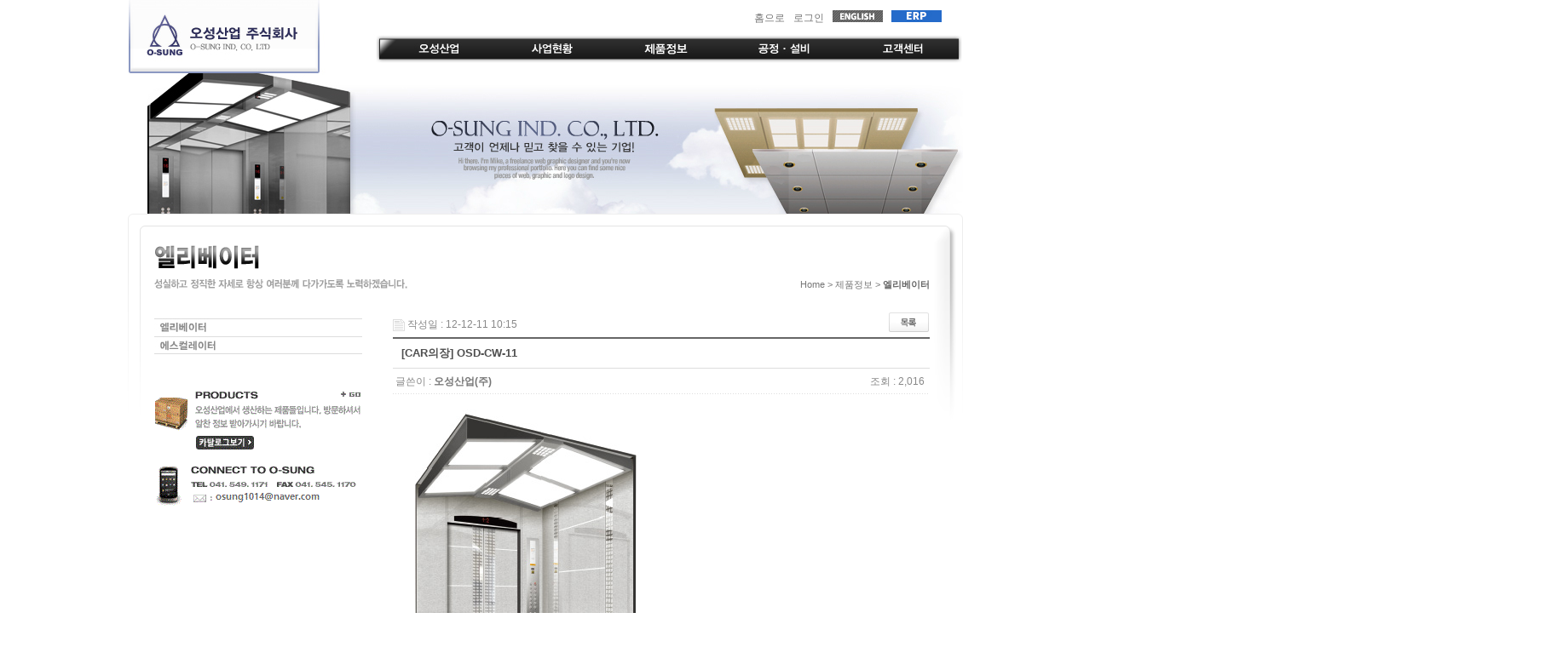

--- FILE ---
content_type: text/html; charset=euc-kr
request_url: http://osind.com/bbs/board.php?bo_table=sub03_01&wr_id=94
body_size: 14016
content:
<!-- <!DOCTYPE HTML PUBLIC "-//W3C//DTD HTML 4.01 Transitional//EN"> -->
<html>
<head>
<meta http-equiv="content-type" content="text/html; charset=euc-kr">
<!--<meta content="width=1000px, user-scalable=yes" name="viewport">
<meta name="viewport" content="width=device-width,initial-scale=1.0,minimum-scale=1.0,maximum-scale=1.0" />
<meta name="viewport" content="width=device-width, user-scalable=no">
<meta name="viewport" content="width=1100px, initial-scale=1">-->
<meta name="author" content="오성산업">
<meta name="robots" content="all">
<meta name="keywords" content="오성산업, 승강기, 엘리베이터, 에스컬레이터">
<meta name="description" content="오성산업 승강기 관련 제품, 엘리베이터, 에스컬레이터">

<title>제품정보 > 엘리베이터 > OSD-CW-11</title>
<link rel="stylesheet" href="../style.css" type="text/css">
<script language="javascript" src="../js/focus.js"></script>
<script language="javascript" src="../js/swf.js"></script>
<script language="javascript" src="../js/net.js"></script>
<script type="text/javascript" src="../js/link.js"></script>
<meta http-equiv="imagetoolbar" content="no">
</head>
<script type="text/javascript">
// 자바스크립트에서 사용하는 전역변수 선언
var g4_path      = "..";
var g4_bbs       = "bbs";
var g4_bbs_img   = "img";
var g4_url       = "http://osind.com";
var g4_is_member = "";
var g4_is_admin  = "";
var g4_bo_table  = "sub03_01";
var g4_sca       = "";
var g4_charset   = "euc-kr";
var g4_cookie_domain = "";
var g4_is_gecko  = navigator.userAgent.toLowerCase().indexOf("gecko") != -1;
var g4_is_ie     = navigator.userAgent.toLowerCase().indexOf("msie") != -1;
</script>
<script type="text/javascript" src="../js/jquery-1.4.2.min.js"></script>
<script type="text/javascript" src="../js/common.js"></script>
<body topmargin="0" leftmargin="0"   style="text-align:center;overflow-x:hidden;"  onContextMenu="return false" onSelectStart="return false" onDragStart="return false">
<a name="g4_head"></a>












<!-- 서브무비 시작-->
<div>
<object id="FlashID" classid="clsid:D27CDB6E-AE6D-11cf-96B8-444553540000" width="980" height="251">
  <param name="movie" value="../swf/submov_03.swf?pageNum=3&amp;subNum=1" />
  <param name="quality" value="high" />
  <param name="wmode" value="opaque" />
  <param name="swfversion" value="6.0.65.0" />
  <!-- This param tag prompts users with Flash Player 6.0 r65 and higher to download the latest version of Flash Player. Delete it if you don�셳 want users to see the prompt. -->
  <param name="expressinstall" value="../Scripts/expressInstall.swf" />
  <!-- Next object tag is for non-IE browsers. So hide it from IE using IECC. --> 
  <!--[if !IE]>-->
  <object type="application/x-shockwave-flash" data="../swf/submov_03.swf?pageNum=3&amp;subNum=1" width="980" height="251">
    <!--<![endif]-->
    <param name="quality" value="high" />
    <param name="wmode" value="opaque" />
    <param name="swfversion" value="6.0.65.0" />
    <param name="expressinstall" value="../Scripts/expressInstall.swf" />
    <!-- The browser displays the following alternative content for users with Flash Player 6.0 and older. -->
    <div> <img src="../img/swf_bg/sub03.jpg" width="980" height="251" border="0" usemap="#sub01">
      <map name="sub01">
        <area shape="rect" coords="15,16,223,80" href="../index.php">
        <area shape="rect" coords="318,36,413,81" href="../sub01/sub01_01.php">
        <area shape="rect" coords="455,36,547,79" href="../sub02/sub02_02.php">
        <area shape="rect" coords="587,35,669,81" href="../bbs/board.php?bo_table=sub03_01">
        <area shape="rect" coords="712,35,818,77" href="../sub04/sub04_01.php">
        <area shape="rect" coords="860,33,949,79" href="../bbs/board.php?bo_table=sub05_01">
      </map>
    </div>
    <!--[if !IE]>-->
  </object>
  <!--<![endif]-->
</object>

<!--<script language="javascript" type="text/javascript">
	          fm("/swf/submov_03.swf?pageNum=3&subNum=1", "submov", "980", "251", "Y", "N");
	          </script>-->
<!-- 서브무비 끝-->







<img src="../img/subbg_top.gif" width="980" height="31"><div style="margin:auto;width:980px;height:307px;background:url(../img/sub_bgg.gif) top center no-repeat;">

<div style="width:910px;margin:0 39px 0 31px;;">
  
  
  
  
  
<!-- 서브타이틀 시작--> 
  
 <div style="width:523px;height:67px;float:left;background:url(../img/sub_title_bg.gif) top left no-repeat;"><img src="../img/sub03/title_01.gif" width="523" height="42"></div>
<div style="width:387px;height:24px;float:right;text-align:right;margin:43px 0 0 0;font-size:11px;">Home &gt; 제품정보 &gt; <strong style="color:#666666;">엘리베이터</strong></div>




  
 <!-- 서브타이틀 끝-->   

  
  
  
  
  
  
  
  <div style="clear:both;"></div>
  
  
    
	
	

	


<!-- 서브메뉴 시작-->
<style type="text/css">
#snb { position: absolute; top: 0; left: 50%; width: 1000px; padding: 0; margin: 0 0 0 200px; }
#snb ul li { display: inline; float: left; padding: 0 5px; font-size: 12px; }
</style>
<script src="../Scripts/swfobject_modified.js" type="text/javascript"></script>
<div id="snb">
  <ul>
    <li><a href="/">홈으로</a></li>
        <li><a href="/bbs/login.php">로그인</a></li>
        <li><a href="/index_e.php"><img src="/img/eng.gif" /></a></li>
    <li><a href="http://www.goerp.co.kr/osind.aspx" target="_blank"><img src="/img/erp.jpg" /></a></li>
  </ul>
</div>
<div style="width:244px;float:left;margin:15px 0 0 0;">
    <object id="menu" classid="clsid:D27CDB6E-AE6D-11cf-96B8-444553540000" width="244" height="86">
    <param name="movie" value="../swf/submenu_03.swf?pageNum=1&amp;subNum=1" />
    <param name="quality" value="high" />
    <param name="wmode" value="opaque" />
    <param name="swfversion" value="6.0.65.0" />
    <!-- This param tag prompts users with Flash Player 6.0 r65 and higher to download the latest version of Flash Player. Delete it if you don’t want users to see the prompt. -->
    <param name="expressinstall" value="../Scripts/expressInstall.swf" />
    <!-- Next object tag is for non-IE browsers. So hide it from IE using IECC. --> 
    <!--[if !IE]>-->
    <object type="application/x-shockwave-flash" data="../swf/submenu_03.swf?pageNum=1&amp;subNum=1" width="244" height="86">
      <!--<![endif]-->
      <param name="quality" value="high" />
      <param name="wmode" value="opaque" />
      <param name="swfversion" value="6.0.65.0" />
      <param name="expressinstall" value="../Scripts/expressInstall.swf" />
      <!-- The browser displays the following alternative content for users with Flash Player 6.0 and older. -->
      <div> <img src="../img/swf_bg/left03.jpg"  border="0" usemap="#left">
        <map name="left">
          <area shape="rect" coords="0,23,240,44" href="../bbs/board.php?bo_table=sub03_02">
          <area shape="rect" coords="1,2,241,23" href="../bbs/board.php?bo_table=sub03_01">
        </map>
      </div>
      <!--[if !IE]>-->
    </object>
    <!--<![endif]-->
  </object>
  
  <!--<script language="javascript" type="text/javascript">
	          fm("/swf/submenu_03.swf?pageNum=1&subNum=1", "submenu", "244", "86", "Y", "N");
	          </script>-->
    <img src="../img/bn_04.gif" width="244"  border="0" usemap="#Map2">
  <map name="Map2">
    <area shape="rect" coords="36,124,201,144" href="mailto:osung1014@naver.com" alt="메일" />
    <area shape="rect" coords="208,7,243,23" href="/bbs/board.php?bo_table=sub03_01" alt="제품목록">
    <!--<area shape="rect" coords="50,62,120,77" href="http://cyberexpo.kr/ebook/Links/expo/120608121048676" target="_blank" />-->
  </map>
</div>
<script type="text/javascript">
swfobject.registerObject("menu");
</script> 
<!-- 서브메뉴 끝-->



	

 
  




  <div style="width:630px;float:right;margin:5px 0 0 36px;font-size:11px;">
<script type="text/javascript" src="../js/sideview.js"></script>
<script type='text/javascript' src='../js/ajax.js'></script><div style="height:12px; line-height:1px; font-size:1px;">&nbsp;</div>

<!-- 게시글 보기 시작 -->
<table width="630" align="center" cellpadding="0" cellspacing="0"><tr><td>


<div style="clear:both; height:30px;">
    <div style="float:left; margin-top:6px;">
    <img src="../skin/board/cn_photo/img/icon_date.gif" align=absmiddle>
    <span style="color:#888888;">작성일 : 12-12-11 10:15</span>
    </div>

    <!-- 링크 버튼 -->
    <div style="float:right;">
            

    <a href="./board.php?bo_table=sub03_01&page="><img src='../skin/board/cn_photo/img/btn_list.gif' border='0' align='absmiddle'></a>                         </div>
</div>

<!-- <div style="border:1px solid #ddd; clear:both; height:34px; background:url(../skin/board/cn_photo/img/title_bg.gif) repeat-x;"> -->

	
<div style="border-top:2px solid #666;border-bottom:1px solid #ddd; clear:both; height:34px;">		
	
	<table border=0 cellpadding=0 cellspacing=0 width=100%>
    <tr>
        <td style="padding:8px 0 0 10px;">
            <div style="color:#505050; font-size:13px; font-weight:bold; word-break:break-all;">
            [CAR의장]             OSD-CW-11            </div>
        </td>
        <td align="right" style="padding:6px 6px 0 0;" width=120>
                                </td>
    </tr>
    </table>
</div>
<!-- <div style="height:3px; background:url(../skin/board/cn_photo/img/title_shadow.gif) repeat-x; line-height:1px; font-size:1px;"></div> -->


<table border=0 cellpadding=0 cellspacing=0 width=630>
<tr>
    <td height=30 background="../skin/board/cn_photo/img/view_dot.gif" style="color:#888;">
        <div style="float:left;">
        &nbsp;글쓴이 : 
        <span class='member'>오성산업(주)</span>        </div>
        <div style="float:right;">
        <!-- <img src="../skin/board/cn_photo/img/icon_view.gif" align=absmiddle>--> 조회 : 2,016                        &nbsp;
        </div>
    </td>
</tr>

<tr> 
    <td height="150" style="word-break:break-all; padding:10px;">
        <img src='../data/file/sub03_01/31473499_hYCB1cR7_11.jpg' name='target_resize_image[]' onclick='image_window(this);' style='cursor:pointer;' title=''><p>
        <!-- 내용 출력 -->
        <span id="writeContents">OSD-CW-11</span>
        
                <!-- 테러 태그 방지용 --></xml></xmp><a href=""></a><a href=''></a>

        
        
</td>
</tr>
</table>
<br>

<script type='text/javascript'> var md5_norobot_key = 'd41d8cd98f00b204e9800998ecf8427e'; </script>
<script language="JavaScript">
// 글자수 제한
var char_min = parseInt(0); // 최소
var char_max = parseInt(0); // 최대
</script>


<!-- 코멘트 리스트 -->
<div id="commentContents">
</div>
<!-- 코멘트 리스트 -->


<script type='text/javascript' src='../js/md5.js'></script>

<div style="height:1px; line-height:1px; font-size:1px; background-color:#ddd; clear:both;">&nbsp;</div>

<div style="clear:both; height:43px;">
    <div style="float:left; margin-top:10px;">
    <a href="./board.php?bo_table=sub03_01&wr_id=95&page=" title="OSD-CW-12"><img src='../skin/board/cn_photo/img/btn_prev.gif' border='0' align='absmiddle'></a>&nbsp;    <a href="./board.php?bo_table=sub03_01&wr_id=93&page=" title="OSD-CW-08"><img src='../skin/board/cn_photo/img/btn_next.gif' border='0' align='absmiddle'></a>&nbsp;    </div>

    <!-- 링크 버튼 -->
    <div style="float:right; margin-top:10px;">
            

    <a href="./board.php?bo_table=sub03_01&page="><img src='../skin/board/cn_photo/img/btn_list.gif' border='0' align='absmiddle'></a>                         </div>
</div>

<div style="height:2px; line-height:1px; font-size:1px; background-color:#dedede; clear:both;">&nbsp;</div>

</td></tr></table><br>

<script language="JavaScript">
function file_download(link, file) {
        document.location.href=link;
}
</script>

<script language="JavaScript" src="../js/board.js"></script>
<script language="JavaScript">
window.onload=function() {
    resizeBoardImage(600);
    drawFont();
}
</script>
<!-- 게시글 보기 끝 -->






</div>









</div>              
              
              
              
              
</div>



















<div style="clear:both;height:15px;"></div>

<!-- foot 카피 시작-->

<div style="background:url(/img/copy_bg.gif) top left repeat-x;height:129px;">
  <div style="width:980px;margin:auto;"><img src="/img/copy.gif" width="788" height="129" border="0" usemap="#Map" style="float:left;" >
<map name="Map">



<area shape="rect" coords="228,26,280,50" href="/sub02/sub02_02.php" alt="인증현황">



<area shape="rect" coords="285,25,338,51" href="/bbs/board.php?bo_table=sub05_02" alt="고객상담">



<!--<area shape="rect" coords="342,25,398,51" href="/sub04/sub04_02.php" alt="보유설비">-->

<area shape="rect" coords="342,25,398,51" href="/bbs/board.php?bo_table=sub04_02" alt="보유설비">


<area shape="rect" coords="402,25,470,51" href="/sub01/sub01_04.php" alt="찾아오시는길">
<area shape="rect" coords="693,85,779,100" href="http://itlife.co.kr/" target="_blank" />
</map>
    <a href="http://www.hennigkor.com/index.php" target="_blank"><img src="/img/osunghennig.gif" width="140" height="65" border="0" style="float:left; margin-top:30;"></a>
<!-- 관련 스크립트 소스 js/net.js   -->
<!--
    <form style="float:right;padding:48px 0 0 0;">
	<select name=url onChange=change1(this.form) size=0  class="select" style="width:145px;">
                     <option selected>RELATED SITE</option>
                     <!--<option value="javascript://">오성기전</option>-->
                     <!--<option value="http://www.gjculture.busan.kr/2004/index.html">관련사이트_02</option>
                     <option value="http://bsculture.busan.kr/">관련사이트_03</option>-->
      </select>
  </form></div>
</div>
<!-- foot 카피 끝-->




<script type="text/javascript" src="../js/wrest.js"></script>

<!-- 새창 대신 사용하는 iframe -->
<iframe width=0 height=0 name='hiddenframe' style='display:none;'></iframe>


</body>
</html>

<!-- 사용스킨 : cn_photo -->


--- FILE ---
content_type: text/css
request_url: http://osind.com/style.css
body_size: 2125
content:
body, td, p, input, button, textarea, select, .c1 { font:12px/1.6 �뗭�, 援대┝, Dotum, Arial, Helvetica, AppleGothic, sans-serif;color:#777777;line-height:18px; }






form { margin:0px; }

/* img {border:0px;} */

/*a:link, a:visited, a:active { text-decoration:none; color:#666666; }*/
a:link, a:visited, a:active { text-decoration:none; color:#777777; }
a:hover { text-decoration:underline; }

/*a.menu:link, a.menu:visited, a.menu:active { text-decoration:none; color:#666666; }*/

a.menu:link, a.menu:visited, a.menu:active { text-decoration:none; color:#777777; }
a.menu:hover { text-decoration:none; }

.member {font-weight:bold;color:#777777;}
.guest  {font-weight:normal;color:#777777;}

.lh { line-height: 150%; }
.jt { text-align:justify; }

.li { font-weight:bold; font-size:18px; vertical-align:-4px; color:#66AEAD; }

.ul { list-style-type:square; color:#66AEAD; }

.ct { font-family: �뗭�, Verdana, 援대┝; color:#222222; }

.ed { border:1px solid #CCCCCC; }
.tx { border:1px solid #CCCCCC; }

.small { font-size:8pt; font-family:�뗭�; }
.cloudy, a.cloudy {color:#777777;} /* �먮┝ */

input.ed { height:20px; border:1px solid #cccccc; border-right:1px solid #D8D8D8; border-bottom:1px solid #D8D8D8; padding:3px 2px 0 2px; }
input.ed_password { height:20px; border:1px solid #cccccc; border-right:1px solid #D8D8D8; border-bottom:1px solid #D8D8D8; padding:3px 2px 0 2px; font:10px Tahoma; }
textarea.tx { border:1px solid #cccccc; border-right:1px solid #D8D8D8; border-bottom:1px solid #D8D8D8; padding:2px; }



.select{behavior: url('/selectBox_ne.htc'); border: 0px solid #41464C; font-size:12px;color:#A3A3A3;}



img{border:0px;}

/* png �대�吏� */
.png24 { tmp:expression(setPng24(this)); }






/* totop */
#quick {position:absolute;top:450px;left:50%;z-index:1}
#floater {Z-INDEX: 1; left:500px; WIDTH: 21px; HEIGHT: 85px; POSITION:absolute; visibility:visible;}

#snb{position:absolute; top:0; left:50%;  width:1000px; padding:0; margin:0 0 0 200px;}
#snb ul li{display:inline; float:left; padding:0 5px; font-size:12px; }


--- FILE ---
content_type: application/x-javascript
request_url: http://osind.com/js/net.js
body_size: 148
content:
function change1(form) {
if(form.url.options[form.url.selectedIndex].value != "")
window.open(form.url.options[form.url.selectedIndex].value)
}


--- FILE ---
content_type: application/x-javascript
request_url: http://osind.com/js/link.js
body_size: 3344
content:
u10	= "/sub01/sub01_01.php" ;  //첫번째 대분류 
u11	= "/sub01/sub01_01.php" ;  //첫번째 대분류에 대한 소분류 
u12	= "/sub01/sub01_02.php" ; 
u13	= "/sub01/sub01_03.php" ; 
u14	= "/sub01/sub01_04.php" ; 
u15	= "/sub01/sub01_05.php" ;
u16	= "/sub01/sub01_06.php" ;
u17	= "/sub01/sub01_07.php" ;
u18	= "/sub01/sub01_08.php" ;



u20	= "/sub02/sub02_01.php" ; 
u21	= "/sub02/sub02_01.php" ; 
u22	= "/bbs/board.php?bo_table=info_01" ; 
u23	= "/bbs/board.php?bo_table=info_02" ; 
u24	= "/sub02/sub02_04.php" ;
u25	= "/sub02/sub02_05.php" ;
//u26	= "/sub02/sub02_06.php" ;



u30	= "/bbs/board.php?bo_table=notice" ; 
u31	= "/bbs/board.php?bo_table=notice" ;  
u32	= "/bbs/board.php?bo_table=office_02" ;  
u33	= "/bbs/board.php?bo_table=office_03" ; 
u34	= "/bbs/board.php?bo_table=office_04" ;
u35	= "/bbs/board.php?bo_table=office_05" ;
u36	= "/bbs/board.php?bo_table=office_06" ;
u37	= "/bbs/board.php?bo_table=office_07" ;
u38	= "/bbs/board.php?bo_table=office_08" ;


u40	= "/sub04/sub04_01.php" ; 
u41	= "/sub04/sub04_01.php" ; 
u42	= "/sub04/sub04_02.php" ; 
u43	= "/bbs/board.php?bo_table=community_01" ;
u44	= "/bbs/board.php?bo_table=community_02" ;
u45	= "/bbs/board.php?bo_table=community_03" ;


u50	= "/bbs/board.php?bo_table=classroom_01" ; 
u51	= "/bbs/board.php?bo_table=classroom_01" ; 
u52	= "/bbs/board.php?bo_table=classroom_02" ; 
u53	= "/bbs/board.php?bo_table=classroom_03" ; 
u54	= "/bbs/board.php?bo_table=classroom_04" ; 
u55	= "/bbs/board.php?bo_table=classroom_05" ; 
u56	= "/bbs/board.php?bo_table=classroom_06" ; 
//u57	= "/mn05/mn05_07.asp" ; 


u60	= "/sub06/sub06_01.php" ; 
u61	= "/sub06/sub06_01.php" ; 
u62	= "/sub06/sub06_02.php" ; 
u63	= "/sub06/sub06_03.php" ;
//u64	= "/sub05/sub05_04.php" ;
//u65	= "/mn06/mn06_05.asp" ;
//u66	= "/mn06/mn06_06.asp" ;


u70	= "/sub07/sub07_01.php" ; 
u71	= "/sub07/sub07_01.php" ; 
u72	= "/sub07/sub07_02.php" ; 
u73	= "http://stud.inje.ac.kr" ;
u74	= "/bbs/board.php?bo_table=sub07_03" ;


//u80	= "/Default/bbs/list.asp?bodid=sangdam" ; 
//u81	= "/Default/bbs/list.asp?bodid=sangdam" ; 
//u82	= "/customer/reseruation.asp" ; 


//u91	= "/mn02/mn02_01.asp" ; 
//u92	= "/mn04/mn04_01.asp" ; 
//u93	= "/mn05/mn05_01.asp" ;
//u94	= "/mn07/mn07_01_01.asp" ;

 
//u101	= "/mn01/mn01_02_01.asp" ; 
//u102	= "/mn01/mn01_02_02.asp" ; 
//u103	= "/mn01/mn01_02_03.asp" ; 
//u104	= "/mn01/mn01_02_04.asp" ; 
//u105	= "/mn01/mn01_02_05.asp" ; 
//u106	= "/mn01/mn01_02_06.asp" ; 
//u107	= "/mn01/mn01_02_07.asp" ; 
//u108	= "/mn01/mn01_02_08.asp" ;

function link(){
	var url = "";
	var depth = arguments.length;
//    alert(arguments[0]);
	try {
		if(depth==0) return;

		else if (arguments[0]=="8" && arguments.length == 1) {

			var SYSID = getCookieJs("name");

			if (SYSID == -1) {
				url = eval("u7");
			} else {
				url = eval("u8");
			}

		}

		else if(depth==1) url = eval("u"+arguments[0]);
		else if(depth==2) url = eval("u"+arguments[0]+arguments[1]);
//		else if(depth==3) url = eval("u"+arguments[0]+arguments[1]+arguments[2]);
//		else if(depth==4) url = eval("u"+arguments[0]+arguments[1]+arguments[2]+arguments[3]);

		if(url=="") alert("경로가 지정되지 않았습니다.");
		else location.href = url;

	}catch(e) { alert(url + "컨텐츠 준비중입니다."); }
}

--- FILE ---
content_type: application/x-javascript
request_url: http://osind.com/js/focus.js
body_size: 263
content:
<!--
function autoblur() { 
if(event.srcElement.tagName == "A") document.body.focus(); 
} 
document.onfocusin = autoblur;
//-->






<!--
function MM_openBrWindow(theURL,winName,features) { //v2.0
  window.open(theURL,winName,features);
}
//-->


--- FILE ---
content_type: application/x-javascript
request_url: http://osind.com/js/swf.js
body_size: 2150
content:
//-------------------------------------------------------------------*/
//fm(src,id,w,h,t,m)
//src:�뚯씪 寃쎈줈, id:�뚮옒�� 臾대퉬 �꾩씠��, w:�덈퉬, h:�믪씠, 
//t:諛곌꼍 �щ챸�щ�(Y:�щ챸, N:遺덊닾紐�), m:硫붾돱 �쒖떆�щ�(Y:�쒖떆, N:誘명몴��)
/*-------------------------------------------------------------------*/
function fm(src, id, w, h, t, m) {	
	var s = '';
	var s_id = '';
	var s_t = '';
	(id == "") ? s_id="swf" : s_id = id;
	(t == "Y") ? s_t = '<param name="wmode" value="transparent">' : s_t='';
	(m == "Y") ? m = 'true' : m = 'false';

	s += '<object type="application/x-shockwave-flash" ';
	s += 'classid="clsid:d27cdb6e-ae6d-11cf-96b8-444553540000" ';
	s += 'codebase="http://fpdownload.macromedia.com/';
	s += 'pub/shockwave/cabs/flash/swflash.cab#version=8,0,0,0"';
	s += 'id="'+s_id+'" width="'+w+'" height="'+h+'">';

	s += '<param name="movie" value="'+src+'">';
	s += '<param name="quality" value="best">';	
	s += s_t;
	s += '<param name="menu" value="'+m+'">';
	s += '<param name="swliveconnect" value="true">';

	s += '<embed src="'+src+'" quality="best" menu="'+m+'" ';
	s += 'width="'+w+'" height="'+h+'" swliveconnect="true" ';
	s += 'id="'+s_id+'" name="'+s_id+'" type="application/x-shockwave-flash" ';
	s += 'pluginspage="http://www.macromedia.com/go/getflashplayer" wmode="transparent"><\/embed>';

	s += '<\/object>';
	document.write(s);
}



/* PNG */

function setPng24(obj) {
    obj.width=obj.height=1;
    obj.className=obj.className.replace(/\bpng24\b/i,'');
    obj.style.filter = "progid:DXImageTransform.Microsoft.AlphaImageLoader(src='"+ obj.src +"',sizingMethod='image');"
    obj.src='';
    return '';
}


	function MM_showHideLayers() { //v9.0
	var i,p,v,obj,args=MM_showHideLayers.arguments;
	for (i=0; i<(args.length-2); i+=3) 
	with (document) if (getElementById && ((obj=getElementById(args[i]))!=null)) { v=args[i+2];
	if (obj.style) { obj=obj.style; v=(v=='show')?'visible':(v=='hide')?'hidden':v; }
	obj.visibility=v; }
}



function MM_openBrWindow(theURL,winName,features) { //v2.0
  window.open(theURL,winName,features);
}